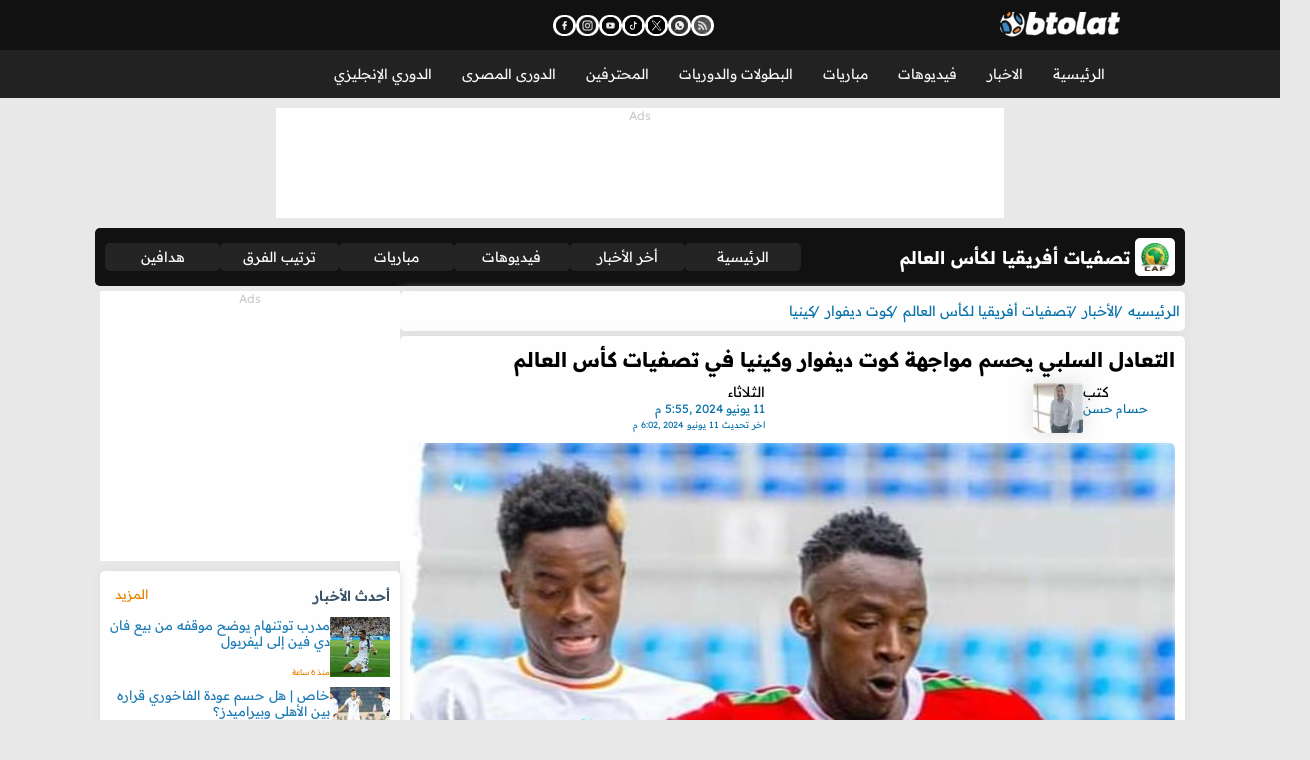

--- FILE ---
content_type: text/html; charset=utf-8
request_url: https://www.btolat.com/news/345806?urlfrom=rssnews
body_size: 12847
content:

<!doctype html>
<html lang="ar" dir="rtl">
<head>
    <title>التعادل السلبي يحسم مواجهة كوت ديفوار وكينيا في تصفيات كأس العالم - بطولات</title>
    <meta charset="UTF-8" />
    <meta name="viewport" content="width=device-width, initial-scale=1, shrink-to-fit=no">
    <meta name="x-starturl" content="www.btolat.com" />
    <meta name="Robots" content="index, follow" />
    <meta name="robots" content="max-image-preview:large">
    <meta name="description" content="حسم التعادل السلبي، نتيجة مباراة منتخبي كوت ديفوار وكينيا، التي أقيمت بينهما اليوم الثلاثاء، ضمن منافسات تصفيات كأس العالم 2026.

" />
    <meta name="keywords" content="كينيا,كوت ديفوار,مباراة كوت ديفوار اليوم,تصفيات كاس العالم,تصفيات افريقيا لكاس العالم,كوت ديفوار وكينيا,مباراة كوت ديفوار وكينيا" />
    <meta name="generator" content="btolat.com" />
    <link rel="preconnect" href="https://img.btolat.com/" />

    <link rel="canonical" href="https://www.btolat.com/news/345806" />

    <link rel="amphtml" href="https://www.btolat.com/amp/news/345806" />
<meta itemprop="name" content="التعادل السلبي يحسم مواجهة كوت ديفوار وكينيا في تصفيات كأس العالم - بطولات" />
<link rel="preload" as="image" href="https://img.btolat.com/2024/6/11/news/345806/large.jpg?v=1" fetchpriority="high"/>
<meta property="og:title" content="التعادل السلبي يحسم مواجهة كوت ديفوار وكينيا في تصفيات كأس العالم" />
<meta property="og:description" content="حسم التعادل السلبي، نتيجة مباراة منتخبي كوت ديفوار وكينيا، التي أقيمت بينهما اليوم الثلاثاء، ضمن منافسات تصفيات كأس العالم 2026.
والتقى منتخب كوت ديفوار مع كينيا، في إطار مباريات الجولة الرابعة من عمر منافسات مرحلة المجموعات في تصفيات كأس العالم.
ويتواجد منتخبا كوت ديفوار وكينيا، في المجموعة" />
<meta property="og:image" content="https://img.btolat.com/2024/6/11/news/345806/large.jpg?v=1" />
<meta property="og:image:width" content="900" />
<meta property="og:image:height" content="420" />
<meta property="og:image:type" content="image/jpeg" />
<meta property="og:url" content="https://www.btolat.com/news/345806" />
<meta property="article:section" content="الأخبار" />
<meta property="article:tag" content="كينيا" />
<meta property="article:tag" content="كوت ديفوار" />
<meta property="article:tag" content="مباراة كوت ديفوار اليوم" />
<meta property="article:tag" content="تصفيات كاس العالم" />
<meta property="article:tag" content="تصفيات افريقيا لكاس العالم" />
<meta property="article:tag" content="كوت ديفوار وكينيا" />
<meta property="article:tag" content="مباراة كوت ديفوار وكينيا" />
<meta property="article:published_time" content="2024-06-11T17:55:33.000+03:00" />
<meta property="article:modified_time" content="2024-06-11T18:02:01.000+03:00" />
<meta property="og:updated_time" content="2024-06-11T18:02:01.000+03:00" />
<meta property="og:site_name" content="btolat.com" />
<meta property="og:locale" content="ar_EG" />
<meta property="og:type" content="article" />
<meta property="fb:app_id" content="483449268688052" />
<meta property="fb:pages" content="203570976336336" />

    
<link rel="preload" href="/assets2/fonts/btolat/btolat-arabic.woff2" as="font" type="font/woff2" crossorigin>
<link rel="preload" href="/assets2/fonts/btolat/btolat-latin.woff2" as="font" type="font/woff2" crossorigin>


<link rel="preconnect" href="https://pagead2.googlesyndication.com" crossorigin>
<link rel="preconnect" href="https://tpc.googlesyndication.com" crossorigin>

<link rel="dns-prefetch" href="//pagead2.googlesyndication.com">
<link rel="dns-prefetch" href="//tpc.googlesyndication.com">
<script src="/assets2/js/lazysizes.js"></script>











    <link href="/assets2/css/das.css?v=231335" rel="stylesheet" type="text/css" />
<link href="/assets2/fonts/btolat/font.css" rel="stylesheet" type="text/css" />
<link href="/assets2/css/style.css?v=231335" rel="stylesheet" type="text/css" />
<link href="/assets2/css/style.menu.css?v=231335" rel="stylesheet" type="text/css" />
<link href="/assets2/css/mob.css?v=231335" rel="stylesheet" type="text/css" />
<link href="/assets2/css/style.newsdetails.css?v=3" rel="stylesheet" type="text/css" />

    
        <link rel='dns-prefetch' href='https://img.btolat.com/'>
    <link rel='dns-prefetch' href='https://static.btolat.com/'>
    <meta http-equiv='x-dns-prefetch-control' content='on'>
    <meta name="AUTHOR" content="بطولات" />
    <meta name="COPYRIGHT" content="بطولات" />
    <meta name="application-name" content="بطولات" />
    <meta name="msapplication-starturl" content="https://www.btolat.com" />
    <meta name="theme-color" content="#23527c" />
    <meta name="msapplication-navbutton-color" content="#23527c" />
    <meta name="apple-mobile-web-app-capable" content="yes" />
    <meta name="mobile-web-app-capable" content="yes" />
    <meta name="apple-mobile-web-app-status-bar-style" content="black-translucent" />
    <meta name="rating" content="safe for kids" />
    <link rel="shortcut icon" href="https://static.btolat.com/images/favicon.ico" type="image/x-icon" />
    <link rel="apple-touch-icon" href="https://static.btolat.com/images/favicon.ico" />
    
    


    <!-- Google tag (gtag.js) -->
    <script async src="https://www.googletagmanager.com/gtag/js?id=G-NQQBVFKKP7"></script>
    <script>
        window.dataLayer = window.dataLayer || [];
        function gtag() { dataLayer.push(arguments); }
        gtag('js', new Date());
        gtag('config', 'G-NQQBVFKKP7');
    </script>
    <script>
        window.dataLayer = window.dataLayer || [];
        window.dataLayer.push({
            'gtm.start': new Date().getTime(),
            event: 'gtm.js'
        });
        window.addEventListener("load", function () {
            setTimeout(function () {
                var gtmScript = document.createElement("script");
                gtmScript.async = true;
                gtmScript.src = "https://www.googletagmanager.com/gtm.js?id=GTM-5QVXVGS";
                document.head.appendChild(gtmScript);
            }, 3000);
        });</script>
    <!-- End Google Tag Manager -->
<meta name="google-site-verification" content="GFssdWFzr3txUVPN24kmFzhf9Ulnrf8DkxHheABozTc" />






    
    
    



</head>
<body class="btov5">
    <noscript><iframe src="https://www.googletagmanager.com/ns.html?id=GTM-5QVXVGS" height="0" width="0" style="display:none;visibility:hidden"></iframe></noscript>
    
    

<header>
    
        <!-- Spical Header Menu Top - New -->
<div class="spicalHeaderTop " style="">


                    <div class="">
                        <script>
  window.googletag = window.googletag || {cmd: []};
  googletag.cmd.push(function() {
    googletag.defineSlot('/22986727561/btolat-special-header-desktop', [1, 1], 'div-gpt-ad-1707915623948-0').addService(googletag.pubads());
    googletag.pubads().enableSingleRequest();
    googletag.enableServices();
  });
</script>

<!-- /22986727561/btolat-special-header-desktop -->
<div id='div-gpt-ad-1707915623948-0'>
  <script>
    googletag.cmd.push(function() { googletag.display('div-gpt-ad-1707915623948-0'); });
  </script>
</div>
                    </div>
</div>

    <nav>
        <ul>
            <li><button aria-label="menu_toggle_button" id="menu_toggle_icon"><i></i></button></li>
            <li class="logo">
                <a href="/">
                    <img width="120" height="26" alt="بطولات" decoding="async"
                         src="/assets2/images/logo.webp"
                         srcset="/assets2/images/logo.webp 1x,
                             /assets2/images/logo-120x26.webp?v=2 1.5x,
                             /assets2/images/logo-180x41.webp?v=2 2x,
                             /assets2/images/logo-240x54.webp?v=2 3x"
                         sizes="(max-width: 140px) 100vw, 140px">
                </a>
            </li>
        </ul>
        


<ul class="social-icons" role="list" aria-label="روابط وسائل التواصل الاجتماعي">
    <li class="icon_btn ico" >
        <a href="https://www.facebook.com/BtolatOfficial/" rel="noopener noreferrer" 
           aria-label="تابعنا على فيسبوك - يفتح في نافذة جديدة" >
            <img src="/assets2/images/social-media-icons/fb.webp" alt="تابعنا على فيسبوك" width="17" height="17">
        </a>
    </li>

    <li class="icon_btn ico">
        <a href="https://www.instagram.com/btolat_official" rel="noopener noreferrer" 
            aria-label="تابعنا على إنستجرام - يفتح في نافذة جديدة">
        <img src="/assets2/images/social-media-icons/insta.webp" alt="تابعنا على إنستجرام"  width="17" height="17">
        </a>
    </li>
    <li class="icon_btn ico">
        <a href="https://www.youtube.com/user/BTOLATdotCOM" rel="noopener noreferrer" 
           aria-label="اشترك في قناتنا على يوتيوب - يفتح في نافذة جديدة">
        <img src="/assets2/images/social-media-icons/yt.webp" alt="اشترك في قناتنا على يوتيوب"  width="17" height="17"></a>
    </li>
    <li class="icon_btn ico">
        <a href="https://www.tiktok.com/@btolatofficial" rel="noopener noreferrer" 
            aria-label="تابعنا على تيك توك - يفتح في نافذة جديدة">
        <img src="/assets2/images/social-media-icons/tt.webp" alt="تابعنا على تيك توك"  width="17" height="17">
        </a>
    </li>
    <li class="icon_btn ico">
        <a href="https://twitter.com/Btolat/" rel="noopener noreferrer" 
            aria-label="تابعنا على X (تويتر) - يفتح في نافذة جديدة">
        <img src="/assets2/images/social-media-icons/x.webp" alt="تابعنا على X (تويتر)"  width="17" height="17">
        </a>
    </li>
    <li class="icon_btn ico">
        <a href="https://whatsapp.com/channel/0029Va5SfAY7j6g52NJb1T0K" rel="noopener noreferrer" 
           aria-label="انضم إلى قناتنا على واتساب - يفتح في نافذة جديدة">
            <img src="/assets2/images/social-media-icons/wa.webp" alt="انضم إلى قناتنا على واتساب"  width="17" height="17">
        </a>
    </li>
    <li class="icon_btn ico">
        <a href="https://www.btolat.com/rss"  rel="noopener noreferrer" 
           aria-label="اشترك في خدمة RSS - يفتح في نافذة جديدة">
        <img src="/assets2/images/social-media-icons/rss.webp"  alt="اشترك في خدمة RSS"  width="17" height="17">
        </a>
    </li>
</ul>

<ul class="setting">
    <li class="icon_btn search">
        <button aria-label="search_button"  id="searchButton">
            <svg xmlns="http://www.w3.org/2000/svg" xmlns:xlink="http://www.w3.org/1999/xlink" version="1.1" viewBox="0 0 512.009 512.009" xml:space="preserve">
            <g>
            <path d="M169.368,385.444l-85.172,85.216c-11.04,11.023-30.53,11.005-41.543,0l-1.34-1.331 c-5.511-5.511-8.547-12.877-8.547-20.767c0-7.881,3.035-15.256,8.555-20.767l85.208-85.216c6.399-6.399,6.39-16.773,0-23.172 s-16.773-6.399-23.172,0l-85.199,85.216C6.452,416.32,0,431.931,0,448.562c0,16.64,6.452,32.251,18.149,43.939l1.331,1.331 C31.595,505.947,47.507,512.009,63.42,512c15.922,0,31.834-6.053,43.948-18.176l85.172-85.225 c6.399-6.39,6.399-16.765-0.009-23.163C186.141,379.037,175.767,379.028,169.368,385.444z" />
            <g class="search-ball">
            <path d="M312.573,0.009c-109.96,0-199.409,89.45-199.409,199.401s89.45,199.401,199.409,199.401 c109.969,0,199.436-89.45,199.436-199.401S422.55,0.009,312.573,0.009z M312.573,366.035 c-91.881,0-166.643-74.753-166.643-166.634S220.682,32.766,312.573,32.766c91.899,0,166.67,74.753,166.67,166.634 S404.472,366.035,312.573,366.035z" />
            <polygon class="x" points="371.662,182.325 312.573,139.415 253.511,182.325 276.079,251.798 349.093,251.798" />
            <path class="x" d="M368.387,77.273l-6.78-11.324c-15.327-5.618-31.79-8.822-49.034-8.822c-17.226,0-33.689,3.204-48.998,8.822 l-6.816,11.324l55.814,21.885L368.387,77.273z" />
            <path class="x" d="M432.881,122.988l-12.567-4.162l-9.15,59.266l33.6,49.646l9.567-9.115c0.763-6.053,1.305-12.15,1.305-18.389 C455.645,171.746,447.24,145.282,432.881,122.988z" />
            <path class="x" d="M367.641,284.928l-34.86,48.776l11.91,5.822c33.378-7.659,62.213-26.997,82.164-53.471l-0.47-13.153L367.641,284.928z" />
            <path class="x" d="M198.77,272.893l-0.453,13.153c19.933,26.474,48.785,45.812,82.164,53.471l11.91-5.822l-34.869-48.776L198.77,272.893z" />
            <path class="x" d="M204.859,118.799l-12.576,4.198c-14.36,22.276-22.782,48.75-22.782,77.238c0,6.239,0.568,12.336,1.331,18.362 l9.549,9.123l33.6-49.664L204.859,118.799z" />
      </g>
    </g>
  </svg>
        </button>

        <div class="search-modal" id="searchModal">
            <div class="search-content">
                <input type="text" id="searchInput" placeholder="ابحث هنا...">
                <ul id="autocompleteResults"></ul>
                <button id="closeButton">إغلاق</button>
            </div>
        </div>
    </li>
        
    </ul>
    </nav>
    <menu>


<ul>
        <li>
            <a href="/">الرئيسية</a>
        </li>
        <li>
            <a href="/news">الاخبار</a>
                <sub>
                    <ul>

                            <li><a href="/league/news/1193/premier-league">الدوري المصري</a></li>
                            <li><a href="/league/news/1059/cup-of-nations">كأس الامم الافريقية</a></li>
                            <li><a href="/league/news/1513/caf-champions-league">دوري أبطال أفريقيا</a></li>
                            <li><a href="/league/news/1368/saudi-professional-league">الدوري السعودي</a></li>
                            <li><a href="/league/news/1005/champleague">دوري أبطال أوروبا</a></li>
                            <li><a href="/league/news/1204/premier-league">الدوري الإنجليزي</a></li>
                            <li><a href="/league/news/1399/primera">الدوري الاسباني</a></li>
                            <li><a href="/league/news/1007/europaleague">الدوري الاوروبي</a></li>
                            <li><a href="/league/news/1269/serie-a">الدوري الايطالي</a></li>
                            <li><a href="/league/news/1229/playoffs12">الدوري الالماني</a></li>
                            <li><a href="/league/news/1221/ligue-1">الدوري الفرنسي</a></li>
                            <li><a href="/league/news/1056/world-cup">كأس العالم</a></li>
                    </ul>
                    <ul>
                            <li><a href="/team/news/8878/egypt">منتخب مصر</a></li>
                            <li><a href="/team/news/8883/al-ahly">الأهلي</a></li>
                            <li><a href="/team/news/8959/zamalek">الزمالك</a></li>
                            <li><a href="/team/news/16110/real-madrid">ريال مدريد</a></li>
                            <li><a href="/team/news/15702/barcelona">برشلونة</a></li>
                            <li><a href="/team/news/9249/liverpool">ليفربول</a></li>
                            <li><a href="/team/news/9259/manchester-city">مانشستر سيتي</a></li>
                            <li><a href="/team/news/9260/manchester-united">مانشستر يونايتد</a></li>
                            <li><a href="/team/news/9002/arsenal">ارسنال</a></li>
                            <li><a href="/team/news/11922/juventus">يوفنتوس</a></li>
                            <li><a href="/team/news/23165/asyouty-sport">بيراميدز</a></li>
                            <li><a href="/team/news/10061/psg">باريس سان جيرمان</a></li>
                    </ul>
                </sub>
        </li>
        <li>
            <a href="/video">فيديوهات</a>
                <sub>
                    <ul>

                            <li><a href="/league/videos/1193/premier-league">الدوري المصري</a></li>
                            <li><a href="/league/videos/1059/cup-of-nations">كأس الامم الافريقية</a></li>
                            <li><a href="/league/videos/1513/caf-champions-league">دوري أبطال أفريقيا</a></li>
                            <li><a href="/league/videos/1368/saudi-professional-league">الدوري السعودي</a></li>
                            <li><a href="/league/videos/1005/champleague">دوري أبطال أوروبا</a></li>
                            <li><a href="/league/videos/1204/premier-league">الدوري الإنجليزي</a></li>
                            <li><a href="/league/videos/1399/primera">الدوري الاسباني</a></li>
                            <li><a href="/league/videos/1007/europaleague">الدوري الاوروبي</a></li>
                            <li><a href="/league/videos/1269/serie-a">الدوري الايطالي</a></li>
                            <li><a href="/league/videos/1229/playoffs12">الدوري الالماني</a></li>
                            <li><a href="/league/videos/1221/ligue-1">الدوري الفرنسي</a></li>
                            <li><a href="/league/videos/1056/world-cup">كأس العالم</a></li>
                    </ul>
                    <ul>
                            <li><a href="/team/videos/8878/egypt">منتخب مصر</a></li>
                            <li><a href="/team/videos/8883/al-ahly">الأهلي</a></li>
                            <li><a href="/team/videos/8959/zamalek">الزمالك</a></li>
                            <li><a href="/team/videos/16110/real-madrid">ريال مدريد</a></li>
                            <li><a href="/team/videos/15702/barcelona">برشلونة</a></li>
                            <li><a href="/team/videos/9249/liverpool">ليفربول</a></li>
                            <li><a href="/team/videos/9259/manchester-city">مانشستر سيتي</a></li>
                            <li><a href="/team/videos/9260/manchester-united">مانشستر يونايتد</a></li>
                            <li><a href="/team/videos/9002/arsenal">ارسنال</a></li>
                            <li><a href="/team/videos/11922/juventus">يوفنتوس</a></li>
                            <li><a href="/team/videos/23165/asyouty-sport">بيراميدز</a></li>
                            <li><a href="/team/videos/10061/psg">باريس سان جيرمان</a></li>
                    </ul>
                </sub>
        </li>
        <li>
            <a href="/matches-center">مباريات</a>
        </li>
        <li>
            <a href="/leagues">البطولات والدوريات</a>
                <sub>
                    <ul>

                            <li><a href="/league/1005/champleague">دوري أبطال أوروبا</a></li>
                            <li><a href="/league/1513/caf-champions-league">دوري أبطال أفريقيا</a></li>
                            <li><a href="/league/1193/premier-league">الدوري المصري</a></li>
                            <li><a href="/league/1368/saudi-professional-league">الدوري السعودي</a></li>
                            <li><a href="/league/1204/premier-league">الدوري الإنجليزي</a></li>
                            <li><a href="/league/1399/primera">الدوري الاسباني</a></li>
                            <li><a href="/league/1269/serie-a">الدوري الايطالي</a></li>
                            <li><a href="/league/1229/playoffs12">الدوري الالماني</a></li>
                            <li><a href="/league/1221/ligue-1">الدوري الفرنسي</a></li>
                            <li><a href="/league/1022/afc-champions-league">دوري ابطال اسيا</a></li>
                            <li><a href="/league/5198/arab-club-championship">البطولة العربية للأندية</a></li>
                            <li><a href="/league/1937/club-world-cup">كأس العالم للأندية</a></li>
                    </ul>
                    <ul>
                            <li><a href="/league/1056/world-cup">كأس العالم</a></li>
                            <li><a href="/league/1059/cup-of-nations">كأس الامم الافريقية</a></li>
                            <li><a href="/league/1001/euro">كأس امم اوروبا</a></li>
                            <li><a href="/league/1039/copa-america">كوبا امريكا</a></li>
                            <li><a href="/league/1515/asian-cup">كأس آسيا</a></li>
                            <li><a href="/league/1051/wc_qualification_europe">تصفيات اوروبا لكأس العالم</a></li>
                            <li><a href="/league/1049/wc_qualification_asia">تصفيات اسيا لكأس العالم</a></li>
                            <li><a href="/league/1054/wc_qualification_southamerica">تصفيات امريكا الجنوبية لكأس العالم</a></li>
                            <li><a href="/league/18854/arab-cup">كأس العرب</a></li>
                    </ul>
                </sub>
        </li>
        <li>
            <a href="/professionals">المحترفين</a>
        </li>
        <li>
            <a href="/league/1193/premier-league">الدورى المصرى</a>
                <sub>
                    <ul>

                            <li><a href="/league/news/1193/premier-league">أخر الأخبار</a></li>
                            <li><a href="/league/videos/1193/premier-league">فيديوهات</a></li>
                            <li><a href="/league/fixtures/1193/premier-league">مباريات</a></li>
                            <li><a href="/league/standings/1193/premier-league">ترتيب الفرق</a></li>
                            <li><a href="/league/topscores/1193/premier-league">هدافين</a></li>
                    </ul>
                    <ul>
                    </ul>
                </sub>
        </li>
        <li>
            <a href="/league/1204/premier-league">الدوري الإنجليزي</a>
                <sub>
                    <ul>

                            <li><a href="/league/news/1204/premier-league">أخر الأخبار</a></li>
                            <li><a href="/league/videos/1204/premier-league">فيديوهات</a></li>
                            <li><a href="/league/fixtures/1204/premier-league">مباريات</a></li>
                            <li><a href="/league/standings/1204/premier-league">ترتيب الفرق</a></li>
                            <li><a href="/league/topscores/1204/premier-league">هدافين</a></li>
                    </ul>
                    <ul>
                    </ul>
                </sub>
        </li>

    
</ul></menu>
</header>

<div class="container-fluid">
    <div class="specialHeader">
        
        <!-- Leader board - New -->
<div class="max leaderboard " style="">


                    <div class="">
                        <div class="da" data-da="Ads"></div>
<script>
  window.googletag = window.googletag || {cmd: []};
  googletag.cmd.push(function() {
    var leaderbdt = googletag.defineSlot('/22986727561/btolat-DT-leaderboard', [[728, 90], [970, 90]], 'div-gpt-ad-1707916116371-0').addService(googletag.pubads());
    googletag.pubads().enableSingleRequest();
    googletag.enableServices();
    
  });
</script>

<!-- /22986727561/btolat-DT-leaderboard -->
<div id='div-gpt-ad-1707916116371-0' style='min-width: 728px; min-height: 90px;'>
  <script>
    googletag.cmd.push(function() { googletag.display('div-gpt-ad-1707916116371-0'); });
  </script>
</div>
                    </div>
</div>

    </div>
</div>



<section class="das-fly-ads" das="" das-sticky-top="header" style="background-color: rgb(207, 248, 35); position: sticky; top: 224px;">
    
    <div class="das-takeover-right">
        
        <!-- Btolat-TakeOver-120x600-Right - New -->
<div class="right-x " style="">


                    <div class="">
                        <script>
  window.googletag = window.googletag || {cmd: []};
  googletag.cmd.push(function() {
    googletag.defineSlot('/22986727561/btolat-Takeover-right', [120, 601], 'div-gpt-ad-1707916584516-0').addService(googletag.pubads());
    googletag.pubads().enableSingleRequest();
    googletag.enableServices();
  });
</script>

<!-- /22986727561/btolat-Takeover-right -->
<div id='div-gpt-ad-1707916584516-0' style='min-width: 120px; min-height: 601px;'>
  <script>
    googletag.cmd.push(function() { googletag.display('div-gpt-ad-1707916584516-0'); });
  </script>
</div>
                    </div>
</div>

    </div>
    <div class="das-takeover-left">
        
        <!-- Btolat-TakeOver-120x600-Left - New -->
<div class="left-x " style="">


                    <div class="">
                        <script>
  window.googletag = window.googletag || {cmd: []};
  googletag.cmd.push(function() {
    googletag.defineSlot('/22986727561/btolat-Takeover-left', [120, 600], 'div-gpt-ad-1707916500726-0').addService(googletag.pubads());
    googletag.pubads().enableSingleRequest();
    googletag.enableServices();
  });
</script>

<!-- /22986727561/btolat-Takeover-left x -->
<div id='div-gpt-ad-1707916500726-0' style='min-width: 120px; min-height: 600px;'>
  <script>
    googletag.cmd.push(function() { googletag.display('div-gpt-ad-1707916500726-0'); });
  </script>
</div>
                    </div>
</div>

    </div>
</section>


    
    

    <div class="leagueMenu">
        <div class="leagueTitle">
            <img src="https://img.btolat.com/tourlogo/d12d5da1-df92-4550-a36c-db1f771e6333.png" alt="تصفيات أفريقيا لكأس العالم">
            <h3>تصفيات أفريقيا لكأس العالم</h3>
        </div>
        <a href="/league/1048/wc_qualification_africa" class="col">الرئيسية</a>
        <a href="/league/news/1048/wc_qualification_africa" class="col">أخر الأخبار</a>
        <a href="/league/videos/1048/wc_qualification_africa" class="col"> فيديوهات</a>
        <a href="/league/fixtures/1048/wc_qualification_africa" class="col">مباريات</a>
            <a href="/league/standings/1048/wc_qualification_africa" class="col">ترتيب الفرق</a>
            <a href="/league/topscores/1048/wc_qualification_africa" class="col">هدافين</a>
    </div>



<main>
    




    <script type="application/ld+json">{
  "@context": "https://schema.org",
  "@type": "Article",
  "Name": "التعادل السلبي يحسم مواجهة كوت ديفوار وكينيا في تصفيات كأس العالم",
  "Author": {
    "@type": "Person",
    "Name": "حسام حسن",
    "Url": ""
  },
  "Url": "https://www.btolat.com/news/345806",
  "Publisher": {
    "@type": "Organization",
    "Name": "بطولات",
    "Logo": {
      "@type": "ImageObject",
      "Url": "https://static.btolat.com/images/logo.png"
    }
  },
  "datePublished": "2024-06-11T17:55:33.000+03:00",
  "dateModified": "2024-06-11T18:02:01.000+03:00",
  "inLanguage": "ar",
  "thumbnailUrl": "https://img.btolat.com/2024/6/11/news/345806/large.jpg?v=1",
  "Headline": "التعادل السلبي يحسم مواجهة كوت ديفوار وكينيا في تصفيات كأس العالم",
  "PrintSection": "رياضة",
  "Description": "حسم التعادل السلبي، نتيجة مباراة منتخبي كوت ديفوار وكينيا، التي أقيمت بينهما اليوم الثلاثاء، ضمن منافسات تصفيات كأس العالم 2026.\r\n\r\n",
  "Image": {
    "@type": "ImageObject",
    "Width": 750,
    "Height": 400,
    "Url": "https://img.btolat.com/2024/6/11/news/345806/large.jpg?v=1"
  },
  "mainEntityOfPage": "https://www.btolat.com/news/345806"
}</script>
    <script id="cognativex-metadata" type="text/cognativex">{
  "type": "article",
  "postid": "345806",
  "title": "التعادل السلبي يحسم مواجهة كوت ديفوار وكينيا في تصفيات كأس العالم",
  "url": "https://www.btolat.com/news/345806",
  "keywords": "كينيا,كوت ديفوار,مباراة كوت ديفوار اليوم,تصفيات كاس العالم,تصفيات افريقيا لكاس العالم,كوت ديفوار وكينيا,مباراة كوت ديفوار وكينيا",
  "thumbnail": "https://img.btolat.com/2024/6/11/news/345806/large.jpg?v=1",
  "lang": "ar",
  "published_time": "2024-06-11T17:55:33.000+03:00",
  "last_updated": "2024-06-11T18:02:01.000+03:00",
  "description": "حسم التعادل السلبي، نتيجة مباراة منتخبي كوت ديفوار وكينيا، التي أقيمت بينهما اليوم",
  "author": "حسام حسن",
  "classes": [
    {
      "key": "class1",
      "mapping": "section",
      "value": "الأخبار"
    },
    {
      "key": "class2",
      "mapping": "league",
      "value": "تصفيات أفريقيا لكأس العالم"
    },
    {
      "key": "class3",
      "mapping": "team",
      "value": "كوت ديفوار"
    },
    {
      "key": "class4",
      "mapping": "tags",
      "value": "كينيا,كوت ديفوار,مباراة كوت ديفوار اليوم,تصفيات كاس العالم,تصفيات افريقيا لكاس العالم,كوت ديفوار وكينيا,مباراة كوت ديفوار وكينيا"
    }
  ]
}</script>



<section>
    
    <ol itemscope itemtype="http://schema.org/BreadcrumbList" class="breadcrumb card">
        <li itemprop="itemListElement" itemscope="" itemtype="http://schema.org/ListItem">
            <a href="/" itemprop="item"><span itemprop="name">الرئيسيه</span></a><meta itemprop="position" content="1">
        </li>

                <li itemprop="itemListElement" itemscope itemtype="http://schema.org/ListItem">
                    <a href="/news" itemprop="item"><span itemprop="name">الأخبار</span></a>
                    <meta itemprop="position" content="1" />
                </li>
                <li itemprop="itemListElement" itemscope itemtype="http://schema.org/ListItem">
                    <a href="/league/1048/wc_qualification_africa" itemprop="item"><span itemprop="name">تصفيات أفريقيا لكأس العالم</span></a>
                    <meta itemprop="position" content="2" />
                </li>
                <li itemprop="itemListElement" itemscope itemtype="http://schema.org/ListItem">
                    <a href="/team/8221/c-te-d-ivoire" itemprop="item"><span itemprop="name">كوت ديفوار</span></a>
                    <meta itemprop="position" content="3" />
                </li>
                <li itemprop="itemListElement" itemscope itemtype="http://schema.org/ListItem">
                    <a href="/team/12282/kenya" itemprop="item"><span itemprop="name">كينيا</span></a>
                    <meta itemprop="position" content="4" />
                </li>
    </ol>


    <article class="card" itemscope itemtype="https://schema.org/NewsArticle">
        <h1 itemprop="headline">التعادل السلبي يحسم مواجهة كوت ديفوار وكينيا في تصفيات كأس العالم </h1>
        <div class="author">
            <div class="author-data" itemprop="author" itemscope itemtype="https://schema.org/Person">
                <a itemprop="url"
                   href="/author/news/31/حسام-حسن" title="حسام حسن">
                    <div class="author-name">
                        <span>كتب</span>
                        <span class="name" itemprop="name">حسام حسن</span>
                    </div>
                    <img class="author-image lazy" src="https://img.btolat.com/writers/sm/31.png" alt="حسام حسن" />
                </a>
            </div>

            <div class="published-date">
                <span class="day">الثلاثاء </span>
                <span class="date" itemprop="datePublished" content="2024-06-11T17:55:33.000+03:00">
                     11 يونيو 2024 ,5:55  م 
                </span>
                <span class="modified">
                    اخر تحديث
                    <span itemprop="dateModified" content="2024-06-11T18:02:01.000+03:00">
                         11 يونيو 2024 ,6:02  م 
                    </span>
                </span>
            </div>
        </div>

        <div class="article-image-box sponsored">
            <div id="topAdStrip" class="article-image-top">
                
        <!-- News Page AdStrip Before Image - New -->
<div class="topAdStrip " style="">


                    <div class="">
                        <script>
     googletag.cmd.push(function () {

         googletag.defineSlot('/22986727561/btolat-sponsor-strip-desktop', [1, 1], 'div-gpt-ad-1707919674131-0').setCollapseEmptyDiv(true, true).addService(googletag.pubads());
         googletag.pubads().addEventListener('slotRenderEnded', function (event) {
             if (event.slot.getAdUnitPath() == '/22986727561/btolat-sponsor-strip-desktop') {
                 if (!event.isEmpty) {
                     document.getElementById("topAdStrip").style.display = "block";
                 };
             };
         });
         googletag.pubads().enableSingleRequest();
         googletag.pubads().collapseEmptyDivs();
         googletag.enableServices();
     });
 </script>
 <div id="div-gpt-ad-1707919674131-0">
     <script>
         googletag.cmd.push(function () { googletag.display('div-gpt-ad-1707919674131-0'); });
     </script>
 </div>
                    </div>
</div>

            </div>

            <div class="article-image">
                <picture>
                    <source media="(max-width: 480px)" srcset="https://img.btolat.com/2024/6/11/news/345806/large.jpg?v=1">
                    <source media="(max-width: 1024px)" srcset="https://img.btolat.com/2024/6/11/news/345806/large.jpg?v=1">
                    <img alt="منتخب كوت ديفوار" src="https://img.btolat.com/2024/6/11/news/345806/large.jpg?v=1"
                         class="image responsive-image"
                         fetchpriority="high" decoding="async" loading="eager">
                </picture>
            </div>
            <div id="bottomAdStrip" class="article-image-bottom">
                
        <!-- News Page AdStrip After Image - New -->
<div class="topAdStrip " style="">


                    <div class="">
                        <script>
googletag.cmd.push(function () {

    googletag.defineSlot('/22986727561/btolat-sponsor-strip-desktop', [1, 1], 'div-gpt-ad-1707919674130-0').setCollapseEmptyDiv(true, true).addService(googletag.pubads());
googletag.pubads().addEventListener('slotRenderEnded', function (event) {
                                if (event.slot.getAdUnitPath() == '/22986727561/btolat-sponsor-strip-desktop') {
                                    if (!event.isEmpty) {
                                        document.getElementById("bottomAdStrip").style.display = "block";
                                    };
                                };
                            });
googletag.pubads().enableSingleRequest();
googletag.enableServices();
                        });
                    </script>
                    <div id='div-gpt-ad-1707919674130-0'>
                        <script>
                            googletag.cmd.push(function () { googletag.display('div-gpt-ad-1707919674130-0'); });
                        </script>
                    </div>
                    </div>
</div>

            </div>
        </div>

        <div class="article-body">


            <div class="article-content">

                <p>حسم التعادل السلبي، نتيجة مباراة منتخبي<a href="https://www.btolat.com/tags/4251"> كوت ديفوار </a>وكينيا، التي أقيمت بينهما اليوم الثلاثاء، ضمن منافسات تصفيات كأس العالم 2026.
                
        <!-- Newspage In Article After Paragraph 1 - New -->
<div class="box " style="">


                    <div class="">
                        
                    </div>
</div>


                
<p>والتقى منتخب كوت ديفوار مع كينيا، في إطار مباريات الجولة الرابعة من عمر منافسات مرحلة المجموعات في تصفيات كأس العالم.
                
        <!-- News Page In Article After Paragraph 2 -->
<div class=" " style="">


                    <div class="">
                        <script>
 setTimeout(function () {   var s, r = false;
    s = document.createElement('script');
    s.src = "https://cdn.ideanetwork.site/js/AdScript/Btolat/Init.js?" + new Date().toJSON().slice(0, 13);
    document.getElementsByTagName('body')[0].appendChild(s);
console.log("ideanetwork adscript");

}, 3000); // 5000 = 5 
</script>
                    </div>
</div>


                
<p>ويتواجد منتخبا كوت ديفوار وكينيا، في المجموعة السادسة من <a href="https://www.btolat.com/news/345781">تصفيات كأس العالم</a>، مع منتخبات الجابون وجامبيا وسيشل وبوروندي.
                


                
<p>طالع..<a href="https://www.btolat.com/news/345629"> فيديو | منتخب جامبيا يكتسح سيشل بخماسية في تصفيات كأس العالم 2026</a>

                
<p>وبتلك النتيجة، يواصل منتخب كوت ديفوار صدارة ترتيب المجموعة، برصيد 10 نقاط، ويأتي منتخب الجابون في المركز الثاني برصيد 6 نقاط.

                
<p>وفي المركز الثالث، كينيا بـ 5 نقاط، وبوروندي رابعًا برصيد 4 نقاط، جامبيا خامساً بـ 3 نقاط، ويتذيل الترتيب سيشل بدون نقاط. 


            </div>




        </div>

        
        <!-- News Page Under Article -->
<div class="box " style="">


                    <div class="">
                        
                    </div>
</div>


            <div class="atags">
                <ul>
                        <li><a href="/tags/2898">كينيا</a></li>
                        <li><a href="/tags/4251">كوت ديفوار</a></li>
                        <li><a href="/tags/9101">مباراة كوت ديفوار اليوم</a></li>
                        <li><a href="/tags/10297">تصفيات كاس العالم</a></li>
                        <li><a href="/tags/10304">تصفيات افريقيا لكاس العالم</a></li>
                        <li><a href="/tags/33522">كوت ديفوار وكينيا</a></li>
                        <li><a href="/tags/33523">مباراة كوت ديفوار وكينيا</a></li>
                </ul>
            </div>

    </article>

    <div class="card social-card">
        <div class="social-share">
            <a target="_blank"
               href="https://www.facebook.com/sharer/sharer.php?u=https://www.btolat.com/news/345806"
               class="sbtn bg-facebook"
               aria-label="Share on Facebook">
                <i class="fab fa-facebook-f font-14" aria-hidden="true"></i>
            </a>
             
            <a target="_blank"
               href="https://twitter.com/share?text=https://www.btolat.com/news/345806"
               class="sbtn bg-x-twitter"
               aria-label="Share on X (Twitter)">
                <i class="fab fa-x-twitter font-14" aria-hidden="true"></i>
            </a>

            <a target="_blank"
               href="whatsapp://send?text=https://www.btolat.com/news/345806"
               class="sbtn bg-whatsapp"
               aria-label="Share on WhatsApp">
                <i class="fab fa-whatsapp font-14" aria-hidden="true"></i>
            </a>

            <a target="_blank"
               href="https://t.me/share/url?url=https://www.btolat.com/news/345806"
               class="sbtn bg-telegram"
               aria-label="Share on Telegram">
                <i class="fab fa-telegram font-14" aria-hidden="true"></i>
            </a>

            <a target="_blank" href="/cdn-cgi/l/email-protection#a39cc1ccc7da9ecbd7d7d3d0998c8cd4d4d48dc1d7cccfc2d78dc0ccce8ccdc6d4d08c9097969b9395" class="sbtn bg-blue-dark" aria-label="Share via Email">
                <i class="fa fa-envelope font-14" aria-hidden="true"></i>
            </a>
        </div>
    </div>

    

    <div class="box postSq bg-white"></div>

    

    <script data-cfasync="false" src="/cdn-cgi/scripts/5c5dd728/cloudflare-static/email-decode.min.js"></script><script src="/assets2/js/ajaxloader.js?v=2"></script>
    <div id="relatednews" class="widget card"></div>
    <script>
            loadContent('/api/data/getrelatednews/345806', { leagueId: 1048, }, 'relatednews', {
                showLoader: true,
                showOnScroll: true,
                scrollThreshold: 200,
            });
    </script>

    

</section>


<script async src="https://platform.twitter.com/widgets.js" charset="utf-8"></script>

    <aside class="sticky-scroll" style="top: 105px;">
        

        <!-- Left Side Column - New -->
<div class="assideda " style="">


                    <div class="">
                        <div class="da" data-da="Ads"></div>
<script>
  window.googletag = window.googletag || {cmd: []};
  googletag.cmd.push(function() {
 var dtleftbin1=   googletag.defineSlot('/22986727561/btolat-DT-inner1', [300, 250], 'div-gpt-ad-1707916775114-0').addService(googletag.pubads());
    googletag.pubads().enableSingleRequest();
    googletag.enableServices();


      
  });
</script>

<!-- /22986727561/btolat-DT-inner1 -->
<div id='div-gpt-ad-1707916775114-0' style='width: 300px; height: 250px;'>
  <script>
    googletag.cmd.push(function() { googletag.display('div-gpt-ad-1707916775114-0'); });
  </script>
</div>
                    </div>
</div>

        

        

        
    <div class="card">
    <div class="widget">
        <div class="h3">أحدث الأخبار <a href="/news" class="more">المزيد</a></div>
            <a href="/news/391261">
                <img alt="مدرب توتنهام يوضح موقفه من بيع فان دي فين إلى ليفربول"
                     src="https://static.btolat.com/images/preload.gif"
                     data-src="https://img.btolat.com/2026/1/23/news/391261/small.jpg" class="lazyload">
                <div class="news">
                    <p>مدرب توتنهام يوضح موقفه من بيع فان دي فين إلى ليفربول</p>
                    <span class="time">منذ 6 ساعة </span>
                </div>
            </a>
            <a href="/news/391260">
                <img alt="خاص | هل حسم عودة الفاخوري قراره بين الأهلي وبيراميدز؟"
                     src="https://static.btolat.com/images/preload.gif"
                     data-src="https://img.btolat.com/2026/1/23/news/391260/small.jpg" class="lazyload">
                <div class="news">
                    <p>خاص | هل حسم عودة الفاخوري قراره بين الأهلي وبيراميدز؟</p>
                    <span class="time">منذ 6 ساعة </span>
                </div>
            </a>
            <a href="/news/391259">
                <img alt="جيرارد يصدم جماهير ليفربول رغم الفوز على مارسيليا في دوري أبطال أوروبا"
                     src="https://static.btolat.com/images/preload.gif"
                     data-src="https://img.btolat.com/2026/1/23/news/391259/small.jpg" class="lazyload">
                <div class="news">
                    <p>جيرارد يصدم جماهير ليفربول رغم الفوز على مارسيليا في دوري أبطال أوروبا</p>
                    <span class="time">منذ 6 ساعة </span>
                </div>
            </a>
            <a href="/news/391258">
                <img alt="خاص | حقيقة دخول المصري البورسعيدي كمنافس أمام الأهلي في صفقة الفلسطيني محمد محمود"
                     src="https://static.btolat.com/images/preload.gif"
                     data-src="https://img.btolat.com/2026/1/23/news/391258/small.jpg" class="lazyload">
                <div class="news">
                    <p>خاص | حقيقة دخول المصري البورسعيدي كمنافس أمام الأهلي في صفقة الفلسطيني محمد محمود</p>
                    <span class="time">منذ 6 ساعة </span>
                </div>
            </a>
            <a href="/news/391257">
                <img alt="تشكيل الأهلي المتوقع أمام يانج أفريكانز في دوري أبطال إفريقيا.. جراديشار يقود الهجوم "
                     src="https://static.btolat.com/images/preload.gif"
                     data-src="https://img.btolat.com/2026/1/23/news/391257/small.jpg" class="lazyload">
                <div class="news">
                    <p>تشكيل الأهلي المتوقع أمام يانج أفريكانز في دوري أبطال إفريقيا.. جراديشار يقود الهجوم </p>
                    <span class="time">منذ 7 ساعة </span>
                </div>
            </a>
            <a href="/news/391256">
                <img alt="محمد بركات: أتفق مع حسام حسن في تصريح واحد.. وأخطأ في هذا الرأي"
                     src="https://static.btolat.com/images/preload.gif"
                     data-src="https://img.btolat.com/2026/1/23/news/391256/small.jpg" class="lazyload">
                <div class="news">
                    <p>محمد بركات: أتفق مع حسام حسن في تصريح واحد.. وأخطأ في هذا الرأي</p>
                    <span class="time">منذ 7 ساعة </span>
                </div>
            </a>
        <a href="/news" class="more">المزيد</a>
    </div>
</div>

    
    <div class="card">
    <div class="widget">
        <div class=".h3">الاكثر مشاهدة</div>
        <ol>
                <li>
                    <a href="/news/391171">جيرارد: أعجبني عدم موافقة سوبوسلاي على ما فعله محمد صلاح أمام مارسيليا </a>
                </li>
                <li>
                    <a href="/news/391155">تقييم محمد صلاح في مباراة ليفربول ومارسيليا بدوري أبطال أوروبا</a>
                </li>
                <li>
                    <a href="/news/391108">رسميًا | ليفربول يعلن رحيل لاعبه</a>
                </li>
                <li>
                    <a href="/news/391118">عملاق أوروبي يجتمع مع مانشستر سيتي لضم عمر مرموش</a>
                </li>
                <li>
                    <a href="/news/391081">بعد محادثات مع وكيله.. ذا أثلتيك: ليفربول يحسم قراره النهائي بشأن مستقبل محمد صلاح</a>
                </li>
                <li>
                    <a href="/news/391134">رسميًا | البنك الأهلي يُعلن التعاقد مع لاعب الأهلي </a>
                </li>
        </ol>
    </div>
</div>



    </aside>
</main>




<footer>
    <section>
        <div class="copy">
            كافة الحقوق محفوظة لموقع <a href="https://btolat.com">بطولات</a>
        </div>
        <div class="footer-links">
            <ul>
                <li><a href="/contactus" title="اتصل بنا">اتصل بنا</a></li>
                <li><a href="/home/dmca" title="DMCA">DMCA</a></li>
                <li><a href="/home/PrivacyPolicy" title="سياسة الخصوصية">سياسة الخصوصية</a></li>
            </ul>
        </div>
        <div class="powered-by">
            يتم إدارته وتطويره بواسطة <a href="https://www.content-ventures.com">
                <img src="/assets2/images/logo-cv.webp" title="Content Ventures" alt="Content Ventures" width="80" height="16" />
            </a>
        </div>
    </section>
</footer>

    
    <script src="/assets2/js/app.js?v=231335" type="text/javascript"></script>
<script src="/assets2/js/das.js?v=231335" type="text/javascript"></script>

    

    
<div id="gpt-passback"></div>
<script>
        function loadAd() {
            const script = document.createElement('script');
            script.async = true;
            script.src = 'https://securepubads.g.doubleclick.net/tag/js/gpt.js';
            script.crossOrigin = 'anonymous';
            document.head.appendChild(script);

            script.onload = function () {
                window.googletag = window.googletag || { cmd: [] };
                googletag.cmd.push(function () {
                    googletag.defineSlot('/22892919920/BtolatFooter2023', [1, 1], 'gpt-passback').addService(googletag.pubads());
                    googletag.enableServices();
                    googletag.display('gpt-passback');
                });
            };
        }
        setTimeout(loadAd, 3000);
</script>



    

    <!-- Rewarded Ad -->
    <style>
        #rewardModal {
            display: none;
            position: fixed;
            inset: 0;
            background: rgba(0,0,0,0.5);
            z-index: 9999;
        }

            #rewardModal .modal-content {
                position: absolute;
                top: 50%;
                left: 50%;
                transform: translate(-50%, -50%);
                background: #fff;
                padding: 25px;
                border-radius: 10px;
                text-align: center;
            }

        body.modal-open {
            overflow: hidden;
            height: 100vh;
        }
    </style>

    <div id="rewardModal">
        <div class="modal-content"></div>
    </div>

    <script>
        window.addEventListener('load', () => {
            console.log("[Rewarded Ad] Starting immediately...");

            // GPT
            const script = document.createElement('script');
            script.src = "https://securepubads.g.doubleclick.net/tag/js/gpt.js";
            script.async = true;
            document.head.appendChild(script);

            script.onload = () => {
                window.googletag = window.googletag || { cmd: [] };

                googletag.cmd.push(() => {
                    const slot = googletag.defineOutOfPageSlot(
                        '/22986727561/btolat-rewarded',
                        googletag.enums.OutOfPageFormat.REWARDED
                    );
                    if (!slot) return console.warn("[Rewarded Ad] Slot not defined");

                    slot.addService(googletag.pubads());
                    googletag.enableServices();

                    const modal = document.getElementById('rewardModal');
                    const openModal = () => {
                        console.log('rewarded===>', 'Slot Ready!');
                        modal.style.display = 'block';
                        document.body.classList.add('modal-open');
                    };
                    const closeModal = () => {
                        modal.style.display = 'none';
                        document.body.classList.remove('modal-open');
                    };

                    googletag.pubads().addEventListener('rewardedSlotReady', (evt) => {
                        openModal();
                        evt.makeRewardedVisible();
                    });

                    googletag.pubads().addEventListener('rewardedSlotClosed', () => {
                        closeModal();
                    });

                    googletag.display(slot);
                });
            };
        });
    </script>
        <script>dataLayer.push({ 'event': 'desktop_view' });</script>
<script>
    window.googletag = window.googletag || { cmd: [] };
    googletag.cmd.push(function () {

        googletag.defineSlot('/168615412/Btolat-DT-Footer', [[570, 570], [950, 610]], 'div-gpt-ad-1580833308547-0').addService(googletag.pubads().addEventListener('slotRenderEnded', function (event) {
            if (event.slot.getAdUnitPath() == '/168615412/Btolat-DT-Footer') {
                if (!event.isEmpty) {
                    console.log("DTFooterisEmpty", event.isEmpty);
                    if (document.getElementById("footerAdNew") && document.getElementById("div-gpt-ad-1580833308547-0").style.display != "none") {
                        document.getElementById("footerAdNew").style.display = "block";
                    }

                }
            }
        }));

        googletag.pubads().enableSingleRequest();
        googletag.enableServices();
    });
</script>
<div id="footerAdNew" style="display: none;">
    <div id="btolatFooter_dt" class="big">
        <style>
            #footerAdNew {
                display: none;
            }

            #btolatFooter_dt {
                position: fixed;
                z-index: 99999;
                bottom: 0;
                width: 950px;
                left: 50%;
                transform: translateX(-50%);
            }


                #btolatFooter_dt #popupAdColseBtn_dt {
                    background: #a10;
                    width: 40px;
                    height: 40px;
                    padding: 8px;
                    text-align: center;
                    cursor: pointer;
                    position: absolute;
                    top: 60px;
                    right: 0;
                    z-index: 99999;
                    border-radius: 50%;
                    display: none;
                }

                #btolatFooter_dt iframe {
                    width: 100%;
                    height: 100%;
                    position: absolute;
                    left: 0;
                    right: 0;
                    bottom: -5px;
                }

                #btolatFooter_dt:after {
                    content: "";
                    position: absolute;
                    top: 0;
                    left: 0;
                    right: 0;
                    bottom: 0;
                    background: rgba(0, 0, 0, 0.35);
                    z-index: -1;
                    filter: blur(100px);
                    -webkit-filter: blur(100px);
                }

                #btolatFooter_dt.big {
                    backdrop-filter: blur(5px);
                }

                    #btolatFooter_dt.big:before {
                        content: "";
                        background-color: transparent;
                        /* background-image: linear-gradient(90deg, #15a1d2, #a70da3);*/
                        position: absolute;
                        top: 0;
                        right: 0;
                        bottom: 0;
                        left: 0;
                        z-index: -1;
                        -webkit-mask-image: -webkit-gradient(linear, left 0, left 50%, from(rgba(0,0,0,0)), to(rgba(0,0,0,1)));
                    }

            /*#btolatFooter_dt.big:after {
                      content: "";
                      top: 0;
                      right: 0;
                      bottom: 0;
                      left: 0;
                      background-color: transparent;
                      filter: blur(0);
                      -webkit-filter: blur(0) z-index: 1;
                      border-right: 2px solid #ff0050;
                      border-left: 2px solid #00ecff;
                      -webkit-mask-image: -webkit-gradient(linear, left 0, left 100%, from(rgba(0,0,0,0)), to(rgba(0,0,0,1)));
                  }*/
        </style>
        <div id="popupAdColseBtn_dt" onclick="this.parentElement.remove();"><img src="[data-uri]"></div>
        <div id='div-gpt-ad-1580833308547-0' style='width: 570px; height: 570px;'>
            <script>
                googletag.cmd.push(function () { googletag.display('div-gpt-ad-1580833308547-0'); });
            </script>
        </div>
    </div>
</div>
<script>
    setTimeout(function () {
        document.getElementById("popupAdColseBtn_dt") ? document.getElementById("popupAdColseBtn_dt").style.display = "block" : null;
    }, 5000);
</script>
<link href="/assets/jsdfpads/site.ads.footer-popup-dt.css?v=6" rel="stylesheet" />
<script>
    googletag.cmd.push(function () {
        //var targetSlot = "/168615412/Btolat-DT-Pop-Up";
        var targetSlot = "/22986727561/Btolat-DT-Pop-Up";
        googletag.defineSlot(targetSlot, [780, 400], 'div-gpt-ad-1549915654427-0').setCollapseEmptyDiv(true, true).addService(googletag.pubads());
        googletag.pubads().addEventListener('slotRenderEnded', function (event) {
            if (event.slot.getAdUnitPath() == targetSlot) {
                if (!event.isEmpty) {
                    document.getElementById("popupAd").style.display = "block";
                } else {
                    //popAdVid("div-bto-ad-32");
                };
            };
        });
        googletag.pubads().enableSingleRequest();
        googletag.enableServices();
    });
</script>

<div id="popupAd" class="popup-dt">
    <div id="popupAdColseCounter"></div>
    <div id="popupAdColseBtn" onclick="this.parentElement.remove();"> <img style="" src="[data-uri]"> </div>
    <div id='div-gpt-ad-1549915654427-0'>
        <script>googletag.cmd.push(function () { googletag.display('div-gpt-ad-1549915654427-0'); });</script>
    </div>
    
    <div id="div-bto-ad-32" class="btooutstreamv4" style="background:#000000;"></div>
</div>
<script src="/assets/jsdfpads/site.ads.footer-popup-dt.js"></script>    <div id="div-gpt-ad-1762863831894-0"></div>
    <script>
        window.googletag = window.googletag || { cmd: [] };
        googletag.cmd.push(function () {
            const slot = googletag.defineSlot('/168615412/BtolatTestX2', [1, 1], 'div-gpt-ad-1762863831894-0').addService(googletag.pubads());
            googletag.pubads().addEventListener('slotRenderEnded', function (event) {
                if (event.slot === slot && event.isEmpty) {
                    //dataLayer.push({ 'event': 'BtolatTestX2_slotEmpty' });
                }
            });
            googletag.enableServices();
            googletag.display('div-gpt-ad-1762863831894-0');
        });
    </script>



</body>
</html>



--- FILE ---
content_type: text/html; charset=utf-8
request_url: https://www.google.com/recaptcha/api2/aframe
body_size: 249
content:
<!DOCTYPE HTML><html><head><meta http-equiv="content-type" content="text/html; charset=UTF-8"></head><body><script nonce="2TJyd4ih-LxObqSmsGukZw">/** Anti-fraud and anti-abuse applications only. See google.com/recaptcha */ try{var clients={'sodar':'https://pagead2.googlesyndication.com/pagead/sodar?'};window.addEventListener("message",function(a){try{if(a.source===window.parent){var b=JSON.parse(a.data);var c=clients[b['id']];if(c){var d=document.createElement('img');d.src=c+b['params']+'&rc='+(localStorage.getItem("rc::a")?sessionStorage.getItem("rc::b"):"");window.document.body.appendChild(d);sessionStorage.setItem("rc::e",parseInt(sessionStorage.getItem("rc::e")||0)+1);localStorage.setItem("rc::h",'1769142075996');}}}catch(b){}});window.parent.postMessage("_grecaptcha_ready", "*");}catch(b){}</script></body></html>